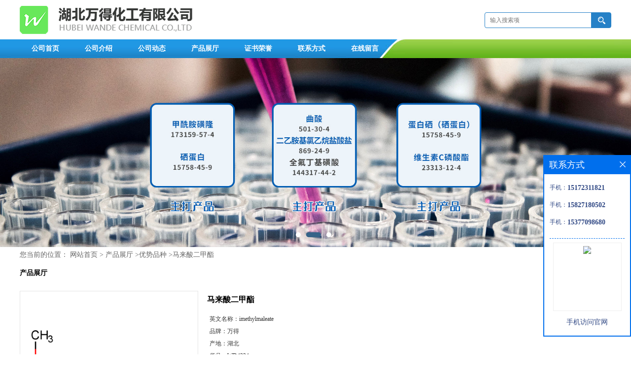

--- FILE ---
content_type: text/html; charset=utf-8
request_url: http://www.wandegaide.com/products/show24406213.html
body_size: 6127
content:
<!DOCTYPE html PUBLIC "-//W3C//DTD XHTML 1.0 Transitional//EN" "http://www.w3.org/TR/xhtml1/DTD/xhtml1-transitional.dtd">
<html xmlns="http://www.w3.org/1999/xhtml">
<head>
<meta http-equiv="Content-Type" content="text/html; charset=utf-8" />
<title>马来酸二甲酯-湖北万得化工有限公司</title>
<meta http-equiv="keywords" content="马来酸二甲酯">
<meta http-equiv="description" content="中文名称:马来酸二甲酯 英文名称:imethylmaleate CAS号码:624-48-6 产品类别:甲酯类化合物 外观与性状:透明液体 密度:1.152 沸点:204-205oC 熔点:-17oC 闪点:91oC 折射率:1.441-1.443   中文名称:紫外线吸收剂VSU 英文名称:N'-(2-ethoxyphenyl)-...">


<script>
    if(true){
        var curl = window.location.href;
        var defurl = "http://www.wandegaide.com";
        if(curl.indexOf(defurl)<0){
            if (defurl.indexOf("http://")==0){
                curl = curl.replace(defurl.replace("http:","https:"),defurl);
            }else{
                curl = curl.replace(defurl.replace("https:","http:"),defurl);
            }
            window.location.href = curl;
        }
    }
</script>
<link rel="stylesheet" type="text/css" href="/web/mb/cn/gd_mb73/css/base.css">
<link rel="stylesheet" type="text/css" href="/web/mb/cn/gd_mb73/css/top.css">
<link rel="stylesheet" type="text/css" href="/web/mb/cn/gd_mb73/css/bottom.css">
<link rel="stylesheet" type="text/css" href="/web/mb/cn/gd_mb73/css/layout.css">
<script type="text/javascript" src="/web/mb/cn/gd_mb73/js/jquery-1.11.1.min.js"></script>
<script type="text/javascript" src="/web/mb/cn/gd_mb73/js/common.js"></script>
<script type="text/javascript" src="/web/mb/cn/gd_mb73/js/Tony_Tab.js"></script><!--焦点图-->

</head>
<body>
<div class="header">
 <div class="clearfix top">
  <a href="/" class="logo_l">
		<img src="https://imgcn3.guidechem.com/img/msite/2019/6/6/guide281704$128871281c19a_654d.png" alt="湖北万得化工有限公司" title="消旋延胡索乙素,土荆皮提取物,马鞭草提取物-湖北万得化工有限公司"/>
    </a>
  <ul class="tp_sech">
    <form name="form_productSearch" id="form_productSearch1" method="get" onsubmit="return searchProduct('product_sokey1');">
	  <input type="text" placeholder="输入搜索项"  name="keys" id="product_sokey1" value="" class="tp_t_mx_t1"/>
	  <input type="button" value=""  onclick="searchProduct('product_sokey1')" class="tp_t_mx_t2"/>
	 </form>
<script src="/web/mb/publicJs/common.js"></script>
<script type="text/javascript">
    function searchProduct(keyid) {
        var inputid="product_sokey";
        if(keyid)inputid=keyid;
        var keys = $("#"+inputid).val();       // 搜索的关键词
        if(keys==""){
            tusi("请输入您要搜索的关键词");
            return false;
        }
        if (93682 > 0){
            location.href = "/products/list-catid-93682_-keys-"+URLEncode(keys)+"_--p1.html";
        }else {
            location.href = "/products/list-keys-"+URLEncode(keys)+"_--p1.html";
        }
        return false;
    }
</script>
  </ul>
 </div><!--top-->
</div><!--header-->
 <div class="nav">
   <ul>
	<li class=""><a  href="/"  title="公司首页" >公司首页</a></li>
	<li class=""><a  href="/about.html"  title="公司介绍" >公司介绍</a></li>
	<li class=""><a  href="/news/list--p1.html"  title="公司动态" >公司动态</a></li>
	<li class="omm"><a  href="/products/list--p1.html"  title="产品展厅" >产品展厅</a></li>
	<li class=""><a  href="/honors/list--p1.html"  title="证书荣誉" >证书荣誉</a></li>
	<li class=""><a  href="/contact.html"  title="联系方式" >联系方式</a></li>
	<li class=""><a  href="/feedback.html"  title="在线留言" >在线留言</a></li>
   </ul>
  </div><!--nav-->
<div class="banner-box slideBox">
 <div class="bd">
 <ul>
        <li><div class="m-width">
                <img src="https://imgcn3.guidechem.com/img/msite/2019/6/6/guide281704$128102e4044e0_40cd.jpg" alt=""/>
           </div>
		</li>
        <li><div class="m-width">
                <img src="https://imgcn3.guidechem.com/img/msite/2019/6/6/guide281704$128102e7db4da_fbee.jpg" alt=""/>
           </div>
		</li>
        <li><div class="m-width">
                <img src="https://imgcn3.guidechem.com/img/msite/2019/6/6/guide281704$128102eb68117_ece6.jpg" alt=""/>
           </div>
		</li>
   </ul>
 </div>
<div class="banner-btn">
  <a class="prev" href="javascript:void(0);">&lt;</a>
  <a class="next" href="javascript:void(0);">&gt;</a>
   <div class="hd"><ul>
		 <li>&nbsp;</li>
		 <li>&nbsp;</li>
		 <li>&nbsp;</li>
   </ul>
  </div>
 </div><!--banner-btn-->
</div><!--banner-box-->

<style type="text/css">
.title_l{line-height:40px;margin:0px auto;font-size:14px;height:40px;overflow:hidden;}
.title_l a{color: #666;}
</style>


<div class="title_l">
  <div class="title_l_ul">您当前的位置：
                <a href="/" title="网站首页">网站首页</a> &gt;
                <a href="/products/list--p1.html">产品展厅</a>
                &gt;<a href="/products/list-catid-93682_--p1.html">优势品种</a>
                &gt;<a>马来酸二甲酯</a>
 </div><!--title_l_ul-->
</div><!--title_l-->

<div class="clearfix mina_index">
  <div class="n_d_l_dfr"><span>产品展厅</span></div><!--n_d_l_dfr-->

<link rel="stylesheet" type="text/css" href="/web/mb/publicCss/product.css">
<script src="/web/mb/publicJs/jqzoom.base.js?v=20230706"></script>
<script src="/web/mb/publicJs/jquery.jqzoom.js"></script>
<div class="list_box">
    <!-- showpic -->
    <div class="prolist" style="margin-top:20px;">
        <div class="pr_deti_main">
            <div class="clearfix pr_detai_top">
                <div class="wth674">
                    <div class="product-show">
                        <div class="region-detail-gallery">
                           
                            <div id="preview" class="spec-preview">
							  
                                <table width="360" height="360" border="0" cellspacing="0" cellpadding="0">
                                    <tr>
                                        <td width="360" height="360" align="center" valign="middle">
                                            <div class="prism-player" id="player-con" style="margin: 0px auto; display:none;"></div>
                                            <span class="jqzoom">
                                         <img src="https://structimg.guidechem.com/6/18/6077.png" jqimg="https://structimg.guidechem.com/6/18/6077.png" class="cv_mfrt" alt="">
                                </span>
                                        </td>
                                    </tr>
                                </table>
                            </div><!--spec-preview-->
                            <div class="spec-scroll">
                                <div class="prev">&nbsp;</div>
                                <div class="next">&nbsp;</div>
                                <div class="items">
                                    <ul>
                                        <li
                                                class="add"
                                        ><img src="https://structimg.guidechem.com/6/18/6077.png" mid="https://structimg.guidechem.com/6/18/6077.png" big="https://structimg.guidechem.com/6/18/6077.png" isvideo="0" onclick="preview(this,360);"></li>
                                    </ul>
                                </div><!--items-->
                            </div><!--spec-scroll-->
                            <!--缩图结束-->
                        </div>
                        <div class="det_plt">
                            <div class="product_title">马来酸二甲酯</div>
                            <div class="price-content">
                                <div class="detail-texta">
                                    <div class="price-outer-div">
                                        <ul>
                                            <li><span>英文名称：<span>imethylmaleate</span></span></li>
                                        </ul>
                                        <div class="clear"></div>
                                    </div>
                                    <div class="price-outer-div">
                                        <ul>
                                            <li><span>品牌：<span>万得</span></span></li>
                                        </ul>
                                        <div class="clear"></div>
                                    </div>
                                    <div class="price-outer-div">
                                        <ul>
                                            <li><span>产地：<span>湖北</span></span></li>
                                        </ul>
                                        <div class="clear"></div>
                                    </div>
                                    <div class="price-outer-div">
                                        <ul>
                                            <li><span>货号：<span>WD4234</span></span></li>
                                        </ul>
                                        <div class="clear"></div>
                                    </div>
                                    <div class="price-outer-div">
                                        <ul>
                                            <li><span>cas：<span>624-48-6</span></span></li>
                                        </ul>
                                        <div class="clear"></div>
                                    </div>

                                    <ul class="product-zd ">
                                        <li><strong>价格：</strong> ￥1/千克</li>
                                        <li><strong>发布日期：</strong> 2021-05-11</li>
                                        <li><strong>更新日期：</strong> 2026-01-26</li>
                                    </ul>
                                </div>

                            </div>
                            <div class="detail-button">
                                <div class="prof_se_nd"><a href="/feedback.html?title=马来酸二甲酯" style="color:#fff;">发送咨询信息</a></div>
                            </div>
                        </div><!--det_plt-->
                        <div class="cl"></div>

                    </div>
                    <div class="cl"></div>
                </div>

            </div><!--pr_detai_top-->
            <div class="prof_all prof_width"><span>产品详请</span></div><!--prof_all-->
            <div class="prog_leg">

                <table width="100%" border="0" cellspacing="0" cellpadding="0" bgcolor="#f9f9f9">
                    <tbody>
                    <tr>
                        <td width="5%" height="45" align="left" nowrap="nowrap">产地 </td>
                        <td width="15%" height="45" align="left">
                            湖北
                        </td>
                    </tr>
                    <tr>
                        <td width="5%" height="45" align="left" nowrap="nowrap">货号 </td>
                        <td width="15%" height="45" align="left">
                            WD4234
                        </td>
                    </tr>
                    <tr>
                        <td width="5%" height="45" align="left" nowrap="nowrap">品牌 </td>
                        <td width="15%" height="45" align="left">
                            万得
                        </td>
                    </tr>
                    <tr>
                        <td width="5%" height="45" align="left" nowrap="nowrap">用途 </td>
                        <td width="15%" height="45" align="left">
                            用于工业化大生产
                        </td>
                    </tr>
                    <tr>
                        <td width="5%" height="45" align="left" nowrap="nowrap">包装规格 </td>
                        <td width="15%" height="45" align="left">
                            25kg/1kg/200kg
                        </td>
                    </tr>
                    <tr>
                        <td width="5%" height="45" align="left" nowrap="nowrap">CAS编号 </td>
                        <td width="15%" height="45" align="left">
                            624-48-6
                        </td>
                    </tr>
                    <tr>
                        <td width="5%" height="45" align="left" nowrap="nowrap">别名 </td>
                        <td width="15%" height="45" align="left">
                            马来酸二甲酯
                        </td>
                    </tr>
                    <tr>
                        <td width="5%" height="45" align="left" nowrap="nowrap">纯度 </td>
                        <td width="15%" height="45" align="left">
                            99%
                        </td>
                    </tr>
                    <tr>
                        <td width="5%" height="45" align="left" nowrap="nowrap">包装 </td>
                        <td width="15%" height="45" align="left">
                            依据产品性状而定,一般为:纸板桶或镀锌铁桶
                        </td>
                    </tr>
                    <tr>
                        <td width="5%" height="45" align="left" nowrap="nowrap">级别 </td>
                        <td width="15%" height="45" align="left">
                            医药级
                        </td>
                    </tr>
                    </tbody>
                </table>

            </div><!--prog_leg--><!--prog_leg-->
            <div class="ntf_pcde">
                中文名称:马来酸二甲酯<br />
英文名称:imethylmaleate<br />
CAS号码:624-48-6<br />
产品类别:甲酯类化合物<br />
外观与性状:透明液体<br />
密度:1.152<br />
沸点:204-205oC<br />
熔点:-17oC<br />
闪点:91oC<br />
折射率:1.441-1.443<br />
<br />
<br />
中文名称:紫外线吸收剂VSU<br />
英文名称:N'-(2-ethoxyphenyl)-N-(2-ethylphenyl)oxamide<br />
CAS号码:23949-66-8<br />
产品类别:紫外线吸收剂<br />
外观与性状:白色至略黄色粉末<br />
密度:1.216g/cm3<br />
熔点:124-127oC<br />
<br />
中文名称:2,5-二甲酰基呋喃<br />
英文名称:2,5-diformylfuran<br />
CAS号码:823-82-5<br />
产品类别:医药中间体<br />
密度:1.298g/cm3<br />
沸点:276.8oCat760mmHg<br />
熔点:110°C<br />
闪点:124.1oC<br />
折射率:1.585
            </div><!--ntf_pcde-->
        </div><!--pr_deti_main-->
    </div>
    <script>function tomessage(s,d){
        document.getElementById("stype").value=s;
        document.getElementById("sid").value=d;
        document.formdetail.method="POST";
        document.formdetail.submit();
    }</script>
    <form method="post" action="message.html" name="formdetail" id="formdetail">
        <input type="hidden" name="stype" id="stype" value="">
        <input type="hidden" name="sid" id="sid" value="">
    </form>
<style>.price-outer-div li{width: 100%;}
</style>


</div>



<style type="text/css">
.ews_t_t{line-height:45px;margin:0px auto;font-size:16px;height:45px;overflow:hidden;color:#333;font-weight:bold;text-align: left;}
.ews_t_tl{overflow:hidden;}
.ews_t_tl a{float:left;color:#555;display:block;height:36px;line-height:36px;padding:0px 15px;background:#eeeeee;font-size:14px;margin-right:20px;margin-bottom:20px;border-radius:6px;-moz-border-radius:6px;-webkit-border-radius:6px;text-align: left;}
.prto_zi_ul li{float:left;width:23%;margin-bottom:10px;padding-right:2%;list-style:none;}
.prto_zi_ul li table{width:100%;height:200px;}
.prto_zi_ul {padding:0px;margin:0px;width:100%;display:block;overflow:hidden;}
.prto_zi_ul li table img{max-width:100%;max-height:200px;}
.text_mdf{display:block;height:25px;overflow:hidden;color:#333;line-height:25px;font-size:14px;text-align:center;}
.text_mdf a{color:#333;}
.news_tag{padding:0px 20px;}

.swe_md{background:#fff;}
</style>

<div class="swe_md">

<div class="news_tag">
<div class="ews_t_t">相关产品：</div><!--ews_t_t-->
<ul class="prto_zi_ul">
    <li>
	  <table width="100%" border="0" cellspacing="0" cellpadding="0">
          <tr>
            <td align="center" valign="middle">
            <a href="/products/show35775471.html" target="_blank">
            <img src="https://structimg.guidechem.com/6/18/10577.png" alt="">
             </a>
            </td>
          </tr>
         </table>
         <div class="text_mdf">
            <a href="/products/show35775471.html" target="_blank">丙烯酸苄酯</a>
        </div>
    </li>
    <li>
	  <table width="100%" border="0" cellspacing="0" cellpadding="0">
          <tr>
            <td align="center" valign="middle">
            <a href="/products/show35775470.html" target="_blank">
            <img src="https://structimg.guidechem.com/4/16/329775.png" alt="">
             </a>
            </td>
          </tr>
         </table>
         <div class="text_mdf">
            <a href="/products/show35775470.html" target="_blank"> C10-13-异烷烃</a>
        </div>
    </li>
    <li>
	  <table width="100%" border="0" cellspacing="0" cellpadding="0">
          <tr>
            <td align="center" valign="middle">
            <a href="/products/show35775466.html" target="_blank">
            <img src="https://structimg.guidechem.com/3/51/8150.png" alt="">
             </a>
            </td>
          </tr>
         </table>
         <div class="text_mdf">
            <a href="/products/show35775466.html" target="_blank">柠檬酸铁铵</a>
        </div>
    </li>
    <li>
	  <table width="100%" border="0" cellspacing="0" cellpadding="0">
          <tr>
            <td align="center" valign="middle">
            <a href="/products/show35775465.html" target="_blank">
            <img src="https://structimg.guidechem.com/9/9/16868.png" alt="">
             </a>
            </td>
          </tr>
         </table>
         <div class="text_mdf">
            <a href="/products/show35775465.html" target="_blank">硅酸铝</a>
        </div>
    </li>
</ul>
</div><!--news_tag-->
</div><!--swe_md--> </div><!--mina_index-->


<script type="text/javascript" src="/web/mb/publicJs/common.js"></script>


<style typpe="text/css">
    .flot_cuext{width:174px;position:fixed;right:0px;top:100px;background:#006fed;padding:2px;}
    .lot_cu1{height:37px;}
    .lot_cu1 span{float:left;line-height:37px;color:#fff;font-size:18px;font-family:"微软雅黑";margin-left:10px;}
    .lot_cu2{background:#fff;padding:0px 11px 15px;}
    .lot_cu1 a{float:right;margin-top:11px;margin-right:9px;}
    .lot_cu2 dl{padding:10px 0px 15px;border-bottom:1px dashed #006fed;}
    .lot_cu2 dl dd{color:#314985;font-size:12px;line-height:35px;word-break:break-all;table-layout:fixed;overflow:hidden;}
    .lot_cu2 dl dd span{float:left;}
    .lot_cu2 dl dd em{float:left;}
    .lot_cu2 dl dd em img{margin-top:3px;}
    .lot_cu2 dl dd strong{color:#314985;font-size:14px;}
    .lot_cet1{margin:19px 0px;text-align:center;}
    .lot_cet2{width: 125px;height: 125px;margin:8px auto 10px;border:1px solid #eeeeee;text-align:center;padding:6px;}
    .lot_cet2 img{max-width: 110px;max-height: 110px;}
    .lot_cet3{text-align:center;line-height:25px;color:#314985;font-size:14px;font-family:"微软雅黑";}
    .flot_cuext{
        z-index: 999999;
    }
</style>


<div class="flot_cuext" style="font-size: 12px;Top:315px;position: fixed;right: 0px; font-size: 12px;">

    <div class="lot_cu1"><span>联系方式</span><a onclick="hideQq()" href="javascript:void(0)"><img src="/images/clr_xwe.png"></a></div><!--lot_cu1-->
    <div class="lot_cu2">
        <dl>
            <dd><span>手机：</span><em title="联系人:王念"><strong>15172311821</strong></em></dd>
            <dd><span>手机：</span><em title="联系人:投诉与建议"><strong>15827180502</strong></em></dd>
            <dd><span>手机：</span><em title="联系人:陈明惠"><strong>15377098680</strong></em></dd>
        </dl>




        <div class="lot_cet2"><img src="/web/makeewm.action?content=http%3A%2F%2Fm.wandegaide.com%2F&width=150"></div><!--lot_cet2-->
        <div class="lot_cet3">手机访问官网</div><!--lot_cet3-->


    </div><!--lot_cu2-->

</div>

<script>
    function hideQq() {
        $(".flot_cuext").hide();
    }
</script>
   

<div class="footer">
 <div class="footer_b">
  <p>
	联系人：王念&nbsp;&nbsp;
	<a href="tel:15172311821    座机：027-59210159">电话：15172311821    座机：027-59210159</a>&nbsp;&nbsp;
	邮箱： <a href="mailto:1148780022@qq.com">1148780022@qq.com</a>&nbsp;&nbsp;
	地址：天门市黄潭镇曹湾村3组
  </p>
  <p>
   版权所有 Copyright (©) 2026 
<a href="/sitemap.xml" target="_blank" class="zzb07link">XML</a>			
			  
            技术支持：
            <a href="https://china.guidechem.com/" id="guidechem" class="TechnicalSupport" target="_blank">盖德化工网</a>&nbsp;&nbsp;
            <a href="https://www.21food.cn/" id="21food" class="TechnicalSupport" target="_blank">食品商务网</a>&nbsp;&nbsp;
  </p>
 </div><!--footer_b-->
</div><!--footer-->

<script src="/js/jquery.cookie.js"></script>

<script>
    $("img").each(function(){
        if($(this).attr('src')=='') $(this).remove();
    });
    if(location.href.indexOf('/news/list')!=-1){
        $("img").error(function () {
            $(this).remove();
        });
    }else {
        $("img").error(function () {
            $(this).attr("src", "/images/nophoto.png");
        });
    }
</script>
<script type='text/javascript' src='https://tj.guidechem.com/js/visitcount3.js'></script> 
<script type='text/javascript' defer> 
var _visitCount_ = new VisitCount(); 
_visitCount_.dbName='guidecn'; 
_visitCount_.source='pc'; 
_visitCount_.sid=24406213; 
_visitCount_.clientkey='1769459467270_4300'; 
_visitCount_.comid=281704; 
_visitCount_.vcomid=0; 
_visitCount_.keyword=''; 
_visitCount_.stype='pro'; 
_visitCount_.visittimes=1; 
_visitCount_.data=''; 
_visitCount_.types=''; 
_visitCount_.time='1769459467285'; 
_visitCount_.sign='fbf6fc388d495c2bd8071926f0fb7bb2'; 
_visitCount_.sentReq(); 
function _doAction_(sid,stype,action,actiondata,scomid){
	_visitCount_.doaction(sid,stype,action,actiondata,scomid);
 }
</script>
 <script type="text/javascript">
   $(".slideBox").slide({mainCell:".bd ul",autoPlay:true});
 </script>
</body>
</html>
